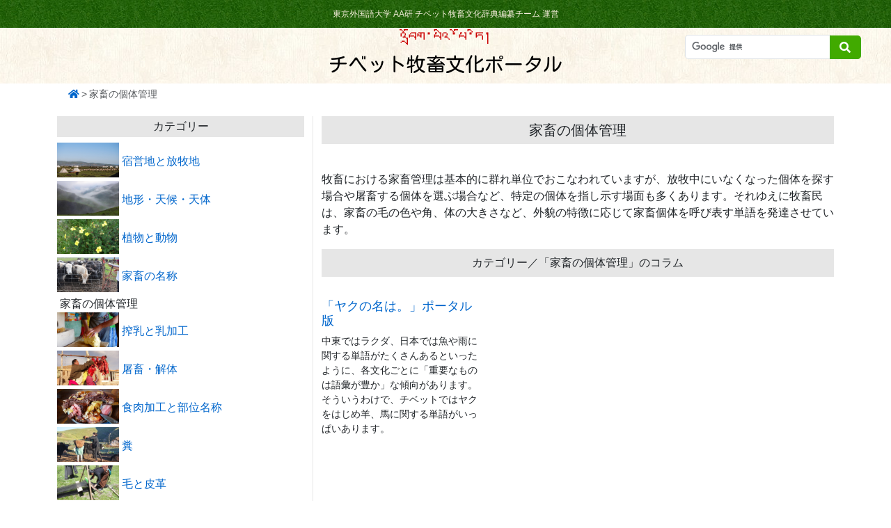

--- FILE ---
content_type: text/html; charset=utf-8
request_url: https://nomadic.aa-ken.jp/category/management/
body_size: 29642
content:
<!doctype html>


<link crossorigin="anonymous" href="https://cdn.jsdelivr.net/npm/bootstrap@5.3.3/dist/css/bootstrap.min.css" integrity="sha384-QWTKZyjpPEjISv5WaRU9OFeRpok6YctnYmDr5pNlyT2bRjXh0JMhjY6hW+ALEwIH" rel="stylesheet">
<script crossorigin="anonymous" integrity="sha384-YvpcrYf0tY3lHB60NNkmXc5s9fDVZLESaAA55NDzOxhy9GkcIdslK1eN7N6jIeHz" src="https://cdn.jsdelivr.net/npm/bootstrap@5.3.3/dist/js/bootstrap.bundle.min.js"></script>
<html lang="ja">

<head>
    <meta charset="utf-8">
    <meta http-equiv="X-UA-Compatible" content="IE=edge">
    <meta name="viewport" content="width=device-width, initial-scale=1">
    <title>
家畜の個体管理
</title>
    <link rel="shortcut icon" type="image/png" href="/static/favicon.ico" />
    
    <meta name="twitter:card" content="summary" />
    <meta name="twitter:site" content="@chimey" />
    <meta property="og:url" content="https://nomadic.aa-ken.jp/category/management/" />
    <meta property="og:title" content="家畜の個体管理" />
    <meta property="og:description" content="牧畜における家畜管理は基本的に群れ単位でおこなわれていますが、放牧中にいなくなった個体を探す場合や屠畜する個体を選ぶ場合など、特定の個体を指し示す場面も多くあります。それゆえに牧畜民は、家畜の毛の色や角、体の大きさなど、外貌の特徴に応じて家畜個体を呼び表す単語を発達させています。" />
    <meta property="og:image" content="https://nomadic.aa-ken.jp/static/all_photo/Hirata/thumbnail_big/5f002f9322d107eba2e40e350dbd1047e32ff032_DSCF6764.JPG.avif" />

    
    <script src="https://code.jquery.com/jquery-3.7.1.min.js"
        integrity="sha256-/JqT3SQfawRcv/BIHPThkBvs0OEvtFFmqPF/lYI/Cxo=" crossorigin="anonymous"></script>

    
    <link rel="stylesheet" href="/static/css/all.css">
    <link href="https://cdnjs.cloudflare.com/ajax/libs/lightbox2/2.7.1/css/lightbox.css" rel="stylesheet">

    
    <link rel="preconnect" href="https://fonts.googleapis.com">
    <link rel="preconnect" href="https://fonts.gstatic.com" crossorigin>
    <link href="https://fonts.googleapis.com/css?family=Jomolhari&display=swap" rel="stylesheet">
    <link href="https://fonts.googleapis.com/css?family=Kosugi+Maru&display=swap" rel="stylesheet">
    <link href="https://fonts.googleapis.com/css2?family=Noto+Sans+SC:wght@100..900&display=swap" rel="stylesheet">
    <link rel="stylesheet" href="/static/css/common_portal.css">
    
<link rel="stylesheet" href="/static/css/portal_styles.css">
<link rel="stylesheet" href="/static/css/category_styles.css">

    <!--[if lt IE 9]>
    <script src="https://cdnjs.cloudflare.com/ajax/libs/html5shiv/3.7.3/html5shiv.js"></script>
    <![endif]-->
    
    <!-- Global site tag (gtag.js) - Google Analytics -->
<script async src="https://www.googletagmanager.com/gtag/js?id=UA-2091416-3"></script>
<script>
  window.dataLayer = window.dataLayer || [];
  function gtag(){dataLayer.push(arguments);}
  gtag('js', new Date());

  gtag('config', 'UA-2091416-3');
</script>

    
</head>

<body>
    
<!-- prettier-ignore -->



<div class="container-fluid">
  <header>
    <div class="row">
      <div id="top_title" class="col-md-12">
        東京外国語大学 AA研 チベット牧畜文化辞典編纂チーム 運営
      </div>
    </div>
    <div class="row" id="middle_title">
      <div class="col-md-3 col-2 px-0">&nbsp;</div>
      <div class="col-md-6 col-8 px-0">
        <h2>འབྲོག་པའི་པོ་ཏི།</h2>
        <h1><a href="/">チベット牧畜文化ポータル</a></h1>
      </div>
      <div id="nav_element" class="col-md-3 col-2 px-0 d-flex text-center">
        <div id="open_menu" class="align-self-center">
          <i class="fas fa-bars"></i>
        </div>
        <div id="close_menu" class="align-self-center">
          <i class="fas fa-times"></i>
        </div>
        <!-- <script async src="https://cse.google.com/cse.js?cx=013608298494362566001:sqasshrnegt"></script>
                <div class="gcse-searchbox-only"></div> -->
        <form id="cse-search-box" action="https://nomadic.aa-ken.jp/gsearch/" class="form-inline">
          <input type="hidden" name="cx" value="005841487930717708760:cji7vwfxhs0" />
          <input type="hidden" name="ie" value="UTF-8" />
          <input class="form-control" type="text" name="q" size="31" />
          <button type="submit"><i class="fas fa-search"></i></button>
          

        </form>
        <script type="text/javascript" src="https://www.google.com/cse/brand?form=cse-search-box&lang=ja"></script>
        <!-- <form action="" method="get" class="form-inline" id="main_form">
                    <input type="text" name="allsearch" placeholder="Search" id="all-search" class="form-control form-control-sm">
                    <button class="btn btn-primary btn-sm" type="submit"><i class="fas fa-search"></i></button>
            </form> -->
      </div>
    </div>

    <div class="row">
      <div class="col-12 px-0 text-center">
        <nav id="menu">
          <div id="menu_content">
            <form id="cse-search-box2" action="https://nomadic.aa-ken.jp/gsearch/" class="form-inline">
              <input type="hidden" name="cx" value="005841487930717708760:cji7vwfxhs0" />
              <input type="hidden" name="ie" value="UTF-8" />
              <input type="text" name="q" size="31" class="form-control form-control-sm" />
              <button class="btn btn-primary btn-sm" type="submit"><i class="fas fa-search"></i></button>
            </form>
            <script type="text/javascript" src="https://www.google.com/cse/brand?form=cse-search-box2&lang=ja"></script>
            <!-- <form action="" method="get" class="form-inline">
                <input type="text" name="allsearch" placeholder="Search" id="all-search" class="form-control form-control-sm">
                <button class="btn btn-primary btn-sm" type="submit"><i class="fas fa-search"></i></button>
            </form> -->
            <a href="/" class="portal_link">
              <img src="/static/image/arrow.png" alt="" />
              チベット牧畜文化ポータル ホーム
            </a>
            <a href="/search/?lang=jp" class="portal_link">
              <img src="/static/image/arrow.png" alt="" />
              チベット牧畜文化辞典へ
            </a>
            <a href="/search/?lang=en" class="portal_link">
              <img src="/static/image/arrow.png" alt="" />
              Dictionary of Tibetan Pastralism
            </a>
            <h2>カテゴリー</h2>
            <ul id="category_menu" class="text-start">
              
              <li>
                <div class="row">
                  <div class="col-3 pr-0">
                    <a href="/category/dwelling/">
                      <img src="/static/image/p_category01.jpg" alt="" class="object-fit-img" /></a>
                  </div>
                  <div class="col-9 pl-2">
                    <a href="/category/dwelling/">宿営地と放牧地</a>
                  </div>
                </div>
              </li>
              
              <li>
                <div class="row">
                  <div class="col-3 pr-0">
                    <a href="/category/landscape/">
                      <img src="/static/image/p_category02.jpg" alt="" class="object-fit-img" /></a>
                  </div>
                  <div class="col-9 pl-2">
                    <a href="/category/landscape/">地形・天候・天体</a>
                  </div>
                </div>
              </li>
              
              <li>
                <div class="row">
                  <div class="col-3 pr-0">
                    <a href="/category/plants/">
                      <img src="/static/image/p_category15.jpg" alt="" class="object-fit-img" /></a>
                  </div>
                  <div class="col-9 pl-2">
                    <a href="/category/plants/">植物と動物</a>
                  </div>
                </div>
              </li>
              
              <li>
                <div class="row">
                  <div class="col-3 pr-0">
                    <a href="/category/livestock/">
                      <img src="/static/image/p_category03.jpg" alt="" class="object-fit-img" /></a>
                  </div>
                  <div class="col-9 pl-2">
                    <a href="/category/livestock/">家畜の名称</a>
                  </div>
                </div>
              </li>
              
              <li>
                <div class="row">
                  <div class="col-3 pr-0">
                    <a href="/category/management/">
                      <img src="/static/all_photo/Hirata/thumbnail_big/5f002f9322d107eba2e40e350dbd1047e32ff032_DSCF6764.JPG.avif" alt="" class="object-fit-img" /></a>
                  </div>
                  <div class="col-9 pl-2">
                    <a href="/category/management/">家畜の個体管理</a>
                  </div>
                </div>
              </li>
              
              <li>
                <div class="row">
                  <div class="col-3 pr-0">
                    <a href="/category/milk/">
                      <img src="/static/image/p_category05.jpg" alt="" class="object-fit-img" /></a>
                  </div>
                  <div class="col-9 pl-2">
                    <a href="/category/milk/">搾乳と乳加工</a>
                  </div>
                </div>
              </li>
              
              <li>
                <div class="row">
                  <div class="col-3 pr-0">
                    <a href="/category/slaughtering/">
                      <img src="/static/image/p_category06.jpg" alt="" class="object-fit-img" /></a>
                  </div>
                  <div class="col-9 pl-2">
                    <a href="/category/slaughtering/">屠畜・解体</a>
                  </div>
                </div>
              </li>
              
              <li>
                <div class="row">
                  <div class="col-3 pr-0">
                    <a href="/category/meat/">
                      <img src="/static/image/p_category07.jpg" alt="" class="object-fit-img" /></a>
                  </div>
                  <div class="col-9 pl-2">
                    <a href="/category/meat/">食肉加工と部位名称</a>
                  </div>
                </div>
              </li>
              
              <li>
                <div class="row">
                  <div class="col-3 pr-0">
                    <a href="/category/droppings/">
                      <img src="/static/image/p_category08.jpg" alt="" class="object-fit-img" /></a>
                  </div>
                  <div class="col-9 pl-2">
                    <a href="/category/droppings/">糞</a>
                  </div>
                </div>
              </li>
              
              <li>
                <div class="row">
                  <div class="col-3 pr-0">
                    <a href="/category/hair/">
                      <img src="/static/image/p_category09.jpg" alt="" class="object-fit-img" /></a>
                  </div>
                  <div class="col-9 pl-2">
                    <a href="/category/hair/">毛と皮革</a>
                  </div>
                </div>
              </li>
              
              <li>
                <div class="row">
                  <div class="col-3 pr-0">
                    <a href="/category/food/">
                      <img src="/static/image/p_category10.jpg" alt="" class="object-fit-img" /></a>
                  </div>
                  <div class="col-9 pl-2">
                    <a href="/category/food/">食文化</a>
                  </div>
                </div>
              </li>
              
              <li>
                <div class="row">
                  <div class="col-3 pr-0">
                    <a href="/category/clothing/">
                      <img src="/static/image/p_category11.jpg" alt="" class="object-fit-img" /></a>
                  </div>
                  <div class="col-9 pl-2">
                    <a href="/category/clothing/">服飾文化</a>
                  </div>
                </div>
              </li>
              
              <li>
                <div class="row">
                  <div class="col-3 pr-0">
                    <a href="/category/housing/">
                      <img src="/static/image/p_category12.jpg" alt="" class="object-fit-img" /></a>
                  </div>
                  <div class="col-9 pl-2">
                    <a href="/category/housing/">住文化</a>
                  </div>
                </div>
              </li>
              
              <li>
                <div class="row">
                  <div class="col-3 pr-0">
                    <a href="/category/ceremonial/">
                      <img src="/static/image/p_category13.jpg" alt="" class="object-fit-img" /></a>
                  </div>
                  <div class="col-9 pl-2">
                    <a href="/category/ceremonial/">冠婚葬祭</a>
                  </div>
                </div>
              </li>
              
              <li>
                <div class="row">
                  <div class="col-3 pr-0">
                    <a href="/category/religious/">
                      <img src="/static/image/p_category14.jpg" alt="" class="object-fit-img" /></a>
                  </div>
                  <div class="col-9 pl-2">
                    <a href="/category/religious/">牧畜民の宗教文化</a>
                  </div>
                </div>
              </li>
              
            </ul>
            <h2>スペシャルコンテンツ</h2>
            <ul class="special-menu text-start">
              
              <li>
                <div class="row">
                  
                  <div class="col-3 pr-0">
                    <a href="/special/pastoral_life/">
                      <img src="/static/all_photo/Hoshi/thumbnail_small/f2e7323904b9a8def2fe7cd7c712b95ebb3df467_04_Breakfast_Shot02.jpg.avif" alt="" class="object-fit-img" /></a>
                  </div>
                  <div class="col-9 pl-2">
                    <a href="/special/pastoral_life/"> 映像作品「チベット牧畜民の一日」</a>
                  </div>
                  
                </div>
              </li>
              
              <li>
                <div class="row">
                  
                  <div class="col-3 pr-0">
                    <a href="/special/card_game/">
                      <img src="/static/all_photo/Ebihara/thumbnail_small/c71f2f3fd8b1ca960f9d6e0edd944ced8735881a_karta3_kiritori.jpg.avif" alt="" class="object-fit-img" /></a>
                  </div>
                  <div class="col-9 pl-2">
                    <a href="/special/card_game/"> 「ヤク絵合せカルタ」で遊ぼう！</a>
                  </div>
                  
                </div>
              </li>
              
              <li>
                <div class="row">
                  
                  <div class="col-3 pr-0">
                    <a href="/special/tibetan_food/">
                      <img src="/static/all_photo/Hoshi/thumbnail_small/2858d98af8e922a6482d6d7e512ff1b5001b7663_OldDog_2016-12-17.jpg.avif" alt="" class="object-fit-img" /></a>
                  </div>
                  <div class="col-9 pl-2">
                    <a href="/special/tibetan_food/"> チベット料理を作ってみよう！</a>
                  </div>
                  
                </div>
              </li>
              
              <li>
                <div class="row">
                  
                  <div class="col-3 pr-0">
                    <a href="/special/comics/">
                      <img src="/static/all_photo/Kuranishi/thumbnail_small/6a0f454849703eac789a4e668038aaaa9eae7f7c_comics_eye_catch.jpg.avif" alt="" class="object-fit-img" /></a>
                  </div>
                  <div class="col-9 pl-2">
                    <a href="/special/comics/"> チベット料理漫画</a>
                  </div>
                  
                </div>
              </li>
              
            </ul>
            <!-- <div id="menu_all_special">
            <a href="/all_special/">
            <img src="/static/image/arrow_black.png" alt="">
            <div>スペシャルコンテンツ一覧はこちら</div>
            </a>
        </div>  -->
            <h2>関連プロジェクト</h2>
            <ul class="special-menu text-start">
              
            </ul>
          </div>
          <div class="row">
            <div class="col-12 text-center" id="close_message">
              <i class="fas fa-times"></i> CLOSE
            </div>
          </div>
        </nav>
      </div>
    </div>
  </header>
</div>
<div class="container">
  <div class="row">
    <nav aria-label="パンくずリスト">
      <ol class="breadcrumb px-3">
        <li class="breadcrumb-item"><a href="/"><i class="fas fa-home"></i></a></li>
        <li class="breadcrumb-item active" aria-current="page">家畜の個体管理</li>
      </ol>
    </nav>
  </div>

  <div class="row">
    <div class="col-md-8 order-md-2">
      <div id="category_explain">
        <h2>家畜の個体管理</h2>
        <img src="/static/all_photo/Hirata/thumbnail_big/5f002f9322d107eba2e40e350dbd1047e32ff032_DSCF6764.JPG.avif" alt="" class="object-fit-img center">
        <p>牧畜における家畜管理は基本的に群れ単位でおこなわれていますが、放牧中にいなくなった個体を探す場合や屠畜する個体を選ぶ場合など、特定の個体を指し示す場面も多くあります。それゆえに牧畜民は、家畜の毛の色や角、体の大きさなど、外貌の特徴に応じて家畜個体を呼び表す単語を発達させています。</p>
      </div>

      <div id="each_columns">
        <h2>カテゴリー／「家畜の個体管理」のコラム</h2>
        <div class="row">
          
          
          <div class="column-item col-sm-4 col-12">
            <a href="/article/management/11/">
              <img src="/static/all_photo/Hoshi/thumbnail_small/39c49b9551f35bab34dc5c739e3a6175f12f0527_DSC_0258.JPG.avif" alt="" class="object-fit-img">
            </a>
            <h3><a href="/article/management/11/">「ヤクの名は。」ポータル版</a></h3>
            <div class="column-explain">中東ではラクダ、日本では魚や雨に関する単語がたくさんあるといったように、各文化ごとに「重要なものは語彙が豊か」な傾向があります。そういうわけで、チベットではヤクをはじめ羊、馬に関する単語がいっぱいあります。</div>
          </div>
          
          
        </div>
      </div>
    </div><!-- col-8 -->

    <div id="sidebar" class="col-md-4 order-md-1">
      <div id="categories">
        <h2>カテゴリー</h2>
        <ul>
          
          
          <li>
            <a href="/category/dwelling/">
              <img src="/static/image/p_category01.jpg" alt="">
              宿営地と放牧地</a>
          </li>
          
          
          
          <li>
            <a href="/category/landscape/">
              <img src="/static/image/p_category02.jpg" alt="">
              地形・天候・天体</a>
          </li>
          
          
          
          <li>
            <a href="/category/plants/">
              <img src="/static/image/p_category15.jpg" alt="">
              植物と動物</a>
          </li>
          
          
          
          <li>
            <a href="/category/livestock/">
              <img src="/static/image/p_category03.jpg" alt="">
              家畜の名称</a>
          </li>
          
          
          
          <li>
            <img src="/static/all_photo/Hirata/thumbnail_big/5f002f9322d107eba2e40e350dbd1047e32ff032_DSCF6764.JPG.avif" alt="" class="object-fit-img">
            家畜の個体管理
          </li>
          
          
          
          <li>
            <a href="/category/milk/">
              <img src="/static/image/p_category05.jpg" alt="">
              搾乳と乳加工</a>
          </li>
          
          
          
          <li>
            <a href="/category/slaughtering/">
              <img src="/static/image/p_category06.jpg" alt="">
              屠畜・解体</a>
          </li>
          
          
          
          <li>
            <a href="/category/meat/">
              <img src="/static/image/p_category07.jpg" alt="">
              食肉加工と部位名称</a>
          </li>
          
          
          
          <li>
            <a href="/category/droppings/">
              <img src="/static/image/p_category08.jpg" alt="">
              糞</a>
          </li>
          
          
          
          <li>
            <a href="/category/hair/">
              <img src="/static/image/p_category09.jpg" alt="">
              毛と皮革</a>
          </li>
          
          
          
          <li>
            <a href="/category/food/">
              <img src="/static/image/p_category10.jpg" alt="">
              食文化</a>
          </li>
          
          
          
          <li>
            <a href="/category/clothing/">
              <img src="/static/image/p_category11.jpg" alt="">
              服飾文化</a>
          </li>
          
          
          
          <li>
            <a href="/category/housing/">
              <img src="/static/image/p_category12.jpg" alt="">
              住文化</a>
          </li>
          
          
          
          <li>
            <a href="/category/ceremonial/">
              <img src="/static/image/p_category13.jpg" alt="">
              冠婚葬祭</a>
          </li>
          
          
          
          <li>
            <a href="/category/religious/">
              <img src="/static/image/p_category14.jpg" alt="">
              牧畜民の宗教文化</a>
          </li>
          
          
        </ul>
      </div>

      <div id="access_ranking">
        <h2>アクセスランキング</h2>
        <ol>
          
          <li>
            <a href="/article/slaughtering/3">
              <img src="/static/all_photo/Ebihara/thumbnail_nano/7038bfc858d7d848b5c8372b72418d70e773f539_DSC07224.JPG.avif" alt=""></a>
            <p><a href="/article/slaughtering/3">ほぼすべてが、ヤクだつ　ヤクの解体ドキュメント</a></p>
            <div class="ranking">1</div>
          </li>
          
          <li>
            <a href="/article/droppings/17">
              <img src="/static/all_photo/Nam/thumbnail_nano/4c889c2c23e2d13d6c73012dfa5ccaeabd4fdf50_IMG_0502.JPG.avif" alt=""></a>
            <p><a href="/article/droppings/17">糞利用の達人</a></p>
            <div class="ranking">2</div>
          </li>
          
          <li>
            <a href="/article/food/33">
              <img src="/static/all_photo/Ebihara/thumbnail_nano/a6027dc0164db6b1e188e79f45d00be0e746cf58_DSC05749.JPG.avif" alt=""></a>
            <p><a href="/article/food/33">草原のめぐみを食べよう　その2 おいしいものにはトゲがある。</a></p>
            <div class="ranking">3</div>
          </li>
          
          <li>
            <a href="/article/management/11">
              <img src="/static/all_photo/Hoshi/thumbnail_nano/39c49b9551f35bab34dc5c739e3a6175f12f0527_DSC_0258.JPG.avif" alt=""></a>
            <p><a href="/article/management/11">「ヤクの名は。」ポータル版</a></p>
            <div class="ranking">4</div>
          </li>
          
          <li>
            <a href="/article/landscape/23">
              <img src="/static/all_photo/Hoshi/thumbnail_nano/a7847f5de65fbfd8e42a0ec1dc2fbba21c933e76_DSC_0036.JPG.avif" alt=""></a>
            <p><a href="/article/landscape/23">牧畜民は山をどう見ているか</a></p>
            <div class="ranking">5</div>
          </li>
          
        </ol>
      </div>

      <div id="about">
        <a href="/about/">
          <img src="/static/image/banner_about.jpg" class="title" alt="about" />
          <p class="text-center">チベット牧畜文化ポータルとは？</p>
        </a>
      </div>
    </div> <!-- col-4 -->
  </div><!-- row -->
</div>

<footer class="container-fluid">
    <div class="row" id="footer_list">
        <div class="col-md-1"></div>
        <div class="col-md-4">
            <ul>
                <li><a href="/">チベット牧畜文化ポータル ホーム</a></li>
                <li><a href="/about/">チベット牧畜文化ポータルとは</a></li>
                <li><a href="/search/" target="_blank" rel="noopener noreferrer">チベット牧畜文化辞典(Web版) <i class="fas fa-external-link-alt"></i></a></li>
                <li><a href="/otherdict/">チベット牧畜文化辞典(PDF版・書籍版・iOS版)</a></li>
                <!-- <li>News一覧</li> -->
            </ul>            
            <!-- <ul>
                <li>チベット牧畜文化ポータル facebookページ</li>
                <li>チベット牧畜文化ポータル 公式Twitter</li>
                <li>チベット牧畜文化ポータル 公式Instagram</li>
            </ul> -->
        </div>
        <div class="col-md-2">
            <div class="ul-title">カテゴリーページ</div>
            <ul>
                
                <li>
                    <a href="/category/dwelling/">宿営地と放牧地</a>
                </li>
                
                <li>
                    <a href="/category/landscape/">地形・天候・天体</a>
                </li>
                
                <li>
                    <a href="/category/plants/">植物と動物</a>
                </li>
                
                <li>
                    <a href="/category/livestock/">家畜の名称</a>
                </li>
                
                <li>
                    <a href="/category/management/">家畜の個体管理</a>
                </li>
                
                <li>
                    <a href="/category/milk/">搾乳と乳加工</a>
                </li>
                
                <li>
                    <a href="/category/slaughtering/">屠畜・解体</a>
                </li>
                
                <li>
                    <a href="/category/meat/">食肉加工と部位名称</a>
                </li>
                
                <li>
                    <a href="/category/droppings/">糞</a>
                </li>
                
                <li>
                    <a href="/category/hair/">毛と皮革</a>
                </li>
                
                <li>
                    <a href="/category/food/">食文化</a>
                </li>
                
                <li>
                    <a href="/category/clothing/">服飾文化</a>
                </li>
                
                <li>
                    <a href="/category/housing/">住文化</a>
                </li>
                
                <li>
                    <a href="/category/ceremonial/">冠婚葬祭</a>
                </li>
                
                <li>
                    <a href="/category/religious/">牧畜民の宗教文化</a>
                </li>
                
            </ul>
        </div>
        <div class="col-md-4">
            <ul>
                <!-- <li>スペシャルコンテンツ一覧</li> -->
            
            <li>
                
                <a href="/special/pastoral_life/">映像作品「チベット牧畜民の一日」</a>
                
            </li>
            
            <li>
                
                <a href="/special/card_game/">「ヤク絵合せカルタ」で遊ぼう！</a>
                
            </li>
            
            <li>
                
                <a href="/special/tibetan_food/">チベット料理を作ってみよう！</a>
                
            </li>
            
            <li>
                
                <a href="/special/comics/">チベット料理漫画</a>
                
            </li>
            
            </ul>
         </div>
         <div class="col-md-1"></div>
    </div>
    <div class="row text-center">
        <div class="col-md-12" id="credit">
                </i> <a rel="license" href="http://creativecommons.org/licenses/by-nc/4.0/deed.ja"><img alt="
                クリエイティブ・コモンズ・ライセンス" style="border-width:0" src="https://i.creativecommons.org/l/by-nc/4.0/88x31.png" /></a>
                 チベット牧畜文化ポータル
        </div>
    </div>
</footer>

    

    <div id="pageTop"><a href="#"><i class="fas fa-arrow-up"></i></a></div>
    
    <script src="https://cdnjs.cloudflare.com/ajax/libs/lightbox2/2.10.0/js/lightbox.min.js"
        type="text/javascript"></script>
    <script src="/static/js/pagetop.js"></script>
    <script src="/static/js/menu.js"></script>
    <script src="/static/js/ofi.min.js"></script>
    <script>
        objectFitImages('img.object-fit-img');
    </script>
    
<script src="/static/js/portal_menu.js"></script>

</body>

</html>

--- FILE ---
content_type: text/css
request_url: https://nomadic.aa-ken.jp/static/css/common_portal.css
body_size: 1228
content:
body {
  font-family: Arial, "ヒラギノ丸ゴ ProN W4", メイリオ, sans-serif;
  font-size: 16px;
}

a {
  color: #0066cc;
  text-decoration: none;
}

a:hover {
  text-decoration: underline;
}

/* https://knoweb.net/html-css/css/css-object-fit/ 参照 */
.object-fit-img {
  object-fit: cover;
  font-family: "object-fit: cover;";
}

.object-fit-img.bottom {
  object-fit: cover;
  object-position: 50% 70%;
  font-family: "object-fit: cover; object-position: 50% 70%;";
}

#cse-search-box .btn-primary {
  border-color: #41aa00;
  background-color: #41aa00;
}

#cse-search-box2 .btn-primary {
  border-color: #41aa00;
  background-color: #41aa00;
}

#cse-search-box2 input[type="text"] {
  width: 80% !important;
  height: 31px !important;
}

.chinese {
  font-family: "Noto Sans SC", sans-serif;
}

/* pageTop */
#pageTop {
  position: fixed;
  bottom: 20px;
  right: 20px;
}

#pageTop a {
  display: block;
  z-index: 999;
  /* padding: 8px 0 0 8px; */
  border-radius: 30px;
  width: 60px;
  height: 60px;
  line-height: 60px;
  background-color: #3a3a3a;
  color: #fff;
  font-weight: bold;
  text-decoration: none;
  text-align: center;
  opacity: 0.7;
}

#pageTop a:hover {
  text-decoration: none;
  opacity: 1;
}


--- FILE ---
content_type: text/css
request_url: https://nomadic.aa-ken.jp/static/css/portal_styles.css
body_size: 8846
content:
header #top_title {
  font-size: 12px;
  line-height: 40px;
  color: #f8efde;
  background-image: url(../image/bg_grass.jpg);
  /* background-color: #005500; */
  text-align: center;
}

header #middle_title {
  font-family: "Kosugi Maru", sans-serif;
  height: 80px;
  background-image: url(../image/bg_tibetan_yellow.jpg);
  /* background-color: #F8EFDE; */
}

header #cse-search-box input[type="text"] {
  display: none;
}

header #cse-search-box button {
  display: none !important;
}

header h1 {
  font-weight: normal;
  font-size: 19px;
  text-align: center;
}

header h1 a {
  color: black;
}

header h2 {
  font-weight: normal;
  color: #ca0000;
  font-size: 20px;
  text-align: center;
}

header #open_menu {
  display: inline-block;
  width: 40px;
  line-height: 40px;
  font-size: 18px;
  color: #f8efde;
  background-image: url(../image/bg_grass.jpg);
  /* background-color: #005500; */
  padding: 0;
  border: 1px solid #005500;
  border-radius: 50%;
}

header #close_menu {
  display: inline-block;
  width: 40px;
  line-height: 40px;
  font-size: 18px;
  color: #f8efde;
  background-image: url(../image/bg_grass.jpg);
  /* background-color: #005500; */
  padding: 0;
  border: 1px solid #005500;
  border-radius: 50%;
}

header #menu_all_special {
  display: flex;
  align-items: center;
}

header #menu_all_special img {
  width: 7px;
  /* margin-right: 5px; */
}

nav#menu {
  position: absolute;
  top: 0;
  left: 0;
  background-image: url(../image/bg_grass.jpg);
  display: none;
  z-index: 100;
}

nav#menu #menu_content {
  width: 90%;
  margin: 15px auto;
  margin-bottom: 0;
  padding: 0;
  background-image: url(../image/bg_tibetan_yellow.jpg);
  border-radius: 15px;
}

nav#menu #menu_content .portal_link {
  display: inline-flex;
  justify-content: center;
  align-items: center;
}

nav#menu #menu_content .portal_link img {
  width: 7px;
  margin-right: 7px;
}

header #close_menu {
  display: none;
}

nav#menu form {
  padding-top: 15px;
  margin: 10px 30px;
}

nav#menu h2 {
  color: black;
  background-color: white;
  margin-top: 10px;
  margin-bottom: 10px;
}

nav#menu ul {
  list-style: none;
  padding: 15px;
}

/* nav#menu li{
    line-height: 40px;
} */

nav#menu .special-menu li:last-child {
  line-height: 20px;
}

nav#menu #menu_all_special {
  display: inline-flex;
  align-items: center;
  justify-content: center;
  padding: 5px;
  margin-bottom: 5px;
  border: 5px solid #e6e6e6;
  background-color: white;
}

nav#menu #menu_all_special img {
  width: 7px;
  margin-right: 7px;
}

nav#menu #category_menu li img,
nav .special-menu li img {
  width: 100%;
  height: 40px;
  object-fit: cover;
  margin-bottom: 5px;
}

nav#menu #category_menu li .category-title,
nav#menu .special-menu li .special-title {
  display: inline;
}

nav#menu #close_message {
  line-height: 40px;
  color: #f8efde;
  cursor: pointer;
}

#top_photos img {
  width: 100%;
  max-height: 300px;
  object-fit: cover;
}

#about,
#dictionary,
#pdf {
  margin: 10px 0;
  padding: 0;
  background-image: url(../image/bg_tibetan_yellow.jpg);
  /* background-color: #F8EFDE; */
}

#about {
  position: relative;
}

#dict_link {
  display: block;
  width: 90%;
  background-color: #eb6100;
  text-align: center;
  padding: 7px 0;
  margin: 5px auto;
  border-radius: 19px;
}
#dict_link a {
  color: white;
}

#dict_link a img {
  width: 7px;
  margin-right: 7px;
}

/* #about h2{
    font-family: arial, sans-serif;
    position: absolute;
    color: white;
    top: 15px;
    left: 15px;
    text-shadow:1px 1px 0 #CA0000, -1px -1px 0 #CA0000,
    -1px 1px 0 #CA0000, 1px -1px 0 #CA0000,
    0px 1px 0 #CA0000,  0-1px 0 #CA0000,
    -1px 0 0 #CA0000, 1px 0 0 #CA0000;
} */

#about img.title,
#dictionary img.title {
  width: 95%;
  /* max-height:100px; */
  margin: 5px;
  /* object-fit: cover; */
}

#about #about_title {
  display: flex;
  justify-content: center;
  align-items: center;
}

#about #about_title img {
  width: 7px;
  margin-right: 7px;
}

#dictionary h2 {
  font-size: 20px;
}

#dictionary #dictionary_title {
  display: flex;
  justify-content: center;
  align-items: center;
}

#dictionary #dictionary_title img {
  width: 7px;
  margin-right: 7px;
}

#pdf {
  padding: 10px;
  display: flex;
  align-items: center;
  justify-content: space-around;
}

#pdf .image {
  width: 30%;
}

#pdf .image img {
  width: 100%;
  border-radius: 50%;
  border: 5px solid white;
}

#pdf .title {
  width: 60%;
}

#pdf p {
  display: inline-block;
  vertical-align: bottom;
}

#access_ranking {
  font-size: 14px;
}

#access_ranking h2,
.special-contents h2 {
  text-align: center;
  font-size: 16px;
  font-weight: normal;
  line-height: 30px;
  background-color: #e6e6e6;
}

#access_ranking p {
  margin-left: 10px;
}

#access_ranking ol {
  display: flex;
  flex-direction: column;
  padding: 0;
  list-style: none;
}

#access_ranking li {
  clear: both;
  position: relative;
  border-bottom: 1px solid #e6e6e6;
  margin-top: 10px;
  padding-bottom: 10px;
}

#access_ranking img {
  width: 30%;
  height: 65px;
  float: left;
  margin-right: 10px;
  object-fit: cover;
}

#access_ranking .ranking {
  width: 20px;
  height: 20px;
  color: #fff;
  background-color: #ca0000;
  position: absolute;
  font-size: 14px;
  text-align: center;
  top: 0;
  left: 0;
}

.special-contents ul {
  list-style: none;
  padding: 0;
}

.special-contents img {
  width: 100%;
  max-height: 150px;
  object-fit: cover;
}

.special-contents .special-title {
  font-size: 15px;
  font-weight: normal;
  margin-top: 5px;
  display: flex;
  align-items: center;
}

.special-contents .special-title img {
  width: 7px;
  margin-right: 7px;
}

.special-contents p {
  font-size: 14px;
}

.special-contents #all_special {
  display: flex;
  align-items: center;
  justify-content: center;
  padding-top: 5px;
  padding-bottom: 5px;
  border: 5px solid #e6e6e6;
}

.special-contents #all_special img {
  width: 7px;
  margin-right: 7px;
}

#news {
  margin-bottom: 20px;
}

#news ul {
  list-style: none inside;
  padding: 0;
  margin: 0;
}

#news span.list-bullet {
  color: #9e9e9e;
}

#news li {
  margin-left: 6.7rem;
  text-indent: -6.7rem;
}

#news h2 {
  font-size: 24px;
  font-weight: normal;
  color: #ca0000;
}

#news #all_news {
  display: flex;
  align-items: center;
  justify-content: flex-end;
  margin-bottom: 15px;
}

#news #all_news img {
  width: 7px;
  margin-right: 7px;
}

#latest_columns h2,
#category h2 {
  font-size: 16px;
  line-height: 32px;
  font-weight: normal;
  background-color: #e6e6e6;
  text-align: center;
}

#latest_columns ul {
  padding: 0;
  list-style: none;
}

#latest_columns img {
  width: 100%;
  height: 200px;
  object-fit: cover;
}

#latest_columns li {
  margin-bottom: 30px;
}

#latest_columns .column-title {
  font-size: 18px;
  border-bottom: 1px solid #e6e6e6;
}

#latest_columns .column-category {
  margin-bottom: 5px;
}

#latest_columns .column-explain {
  margin-top: 5px;
}

#category .category-item {
  margin-top: 10px;
  margin-bottom: 10px;
}

#category .category-title,
#category .category-explain,
#category img {
  width: 100%;
  /* margin-right: 2%;
    margin-left: 2%; */
}

#category .category-title {
  font-size: 18px;
  font-weight: normal;
  margin-top: 5px;
}

#category .category-title a {
  display: flex;
  align-items: center;
}

#category .category-title img {
  margin-right: 7px;
  width: 7px;
}

#category img {
  max-height: 200px;
  object-fit: cover;
}

#sidebar {
  border-right: 1px solid #e6e6e6;
}

footer {
  font-size: 14px;
  margin-top: 20px;
}

footer a {
  color: #000;
}

footer .ul-title {
  padding-left: 25px;
}

footer #footer_list {
  padding-top: 20px;
  background-image: url(../image/bg_tibetan_yellow.jpg);
  /* background-color: #F8EFDE; */
}

footer #credit {
  font-size: 12px;
  line-height: 40px;
  color: #f8efde;
  background-image: url(../image/bg_grass.jpg);
  /* background-color: #005500; */
}

@media (min-width: 768px) {
  header #top_title {
    font-size: 12px;
  }

  header h1 {
    font-size: 28px;
  }

  header h1 a {
    text-decoration: none;
  }

  header h2 {
    font-size: 24px;
  }

  header #open_menu,
  header #close_menu {
    display: none;
  }

  header nav {
    display: none;
  }

  header #cse-search-box input[type="text"] {
    display: inline-block;
    width: 70% !important;
    height: 35px !important;
    border-radius: 5px 0 0 5px;
    margin-top: 10px;
  }

  header #cse-search-box button {
    color: white;
    background-color: #41aa00;
    border: 0;
    margin-left: -10px;
    padding-top: 5px;
    padding-bottom: 5px;
    border-radius: 0 5px 5px 0;
    display: inline-block !important;
    width: 15% !important;
  }

  #latest_columns .column-category {
    font-size: 14px;
  }

  #latest_columns .column-title {
    font-size: 18px;
  }

  #dict_link {
    display: none;
  }
}


--- FILE ---
content_type: text/css
request_url: https://nomadic.aa-ken.jp/static/css/category_styles.css
body_size: 1639
content:
.breadcrumb{
    background-color: white;
    padding: 5px;
    font-size: 14px;
}

.breadcrumb-item + .breadcrumb-item {
    padding-left: 0.2rem;
}

.breadcrumb-item + .breadcrumb-item::before {
    content: ">";
    padding-right: 0.2rem;
}

#categories h2 {
    margin-top: 0;
    font-size: 16px;
    line-height: 30px;
    background-color: #e6e6e6;
    text-align: center;
}

#categories ul {
    list-style: none;
    padding: 0;
}

#categories img{
    width: 25%;
    max-height: 50px;
    object-fit: cover;
    margin-bottom: 5px;
}

#category_explain h2 {
    height: 40px;
    line-height: 40px;
    text-align: center;
    margin-top: 0;
    margin-bottom: 10px;
    font-size: 20px;
    background-color: #e6e6e6;
}

#category_explain img.center {
    width: 100%;
    height: 300px;
    object-fit: cover;
}

#category_explain img.bottom {
    width: 100%;
    height: 300px;
    object-fit: cover;
    object-position: 50% 70%;
}

#category_explain p {
    margin-top: 5px;
}

.column-item{
    margin-bottom: 15px;
}

#each_columns img{
    width: 100%;
    height: 250px;
    object-fit: cover;
    margin-bottom: 10px;
}

#each_columns h2 {
    margin-top: 10px;
    font-size: 16px;
    line-height: 40px;
    background-color: #e6e6e6;
    text-align: center;
}

#each_columns .column-item h3{
    font-size: 18px;
    font-weight: normal;
}

#each_columns .column-explain{
    font-size: 14px;
}

#each_columns .junbichu{
    color: #a0a0a0;
    font-size: 24px;
    margin: 50px 0;
}

@media (min-width: 768px){
    #each_columns img{
        width: 100%;
        height: 150px;
        object-fit: cover;
    }
}


--- FILE ---
content_type: application/javascript
request_url: https://nomadic.aa-ken.jp/static/js/menu.js
body_size: 1710
content:
function fadeIn(node, duration) {
  var style = node.currentStyle || document.defaultView.getComputedStyle(node, '')

  // display: noneでないときは何もしない
  if (style.display !== 'none') return;

  // style属性にdisplay: noneが設定されていたとき
  if (node.style.display === 'none') {
    node.style.display = '';
  } else {
    node.style.display = 'block';
  }
  node.style.opacity = 0;

  var start = performance.now();

  requestAnimationFrame(function tick(timestamp) {
    // イージング計算式（linear）
    var easing = (timestamp - start) / duration;

    // opacityが1を超えないように
    node.style.opacity = Math.min(easing, 1);

    // opacityが1より小さいとき
    if (easing < 1) {
      requestAnimationFrame(tick);
    } else {
      node.style.opacity = '';
    }
  });
}

function fadeOut(node, duration) {
  // display: noneならなにもしない。
  var style = node.currentStyle || document.defaultView.getComputedStyle(node, '')
  if (style.display === 'none') return;

  // style属性にdisplay: noneが設定されていなかったとき
  // if (node.style.display !== 'none') {
  //   node.style.display = 'none';
  // } else {
  //   node.style.display = 'none';
  // }
  node.style.opacity = 1;

  var start = performance.now();

  requestAnimationFrame(function tick(timestamp) {
    // イージング計算式（linear）
    var easing = 1.0 - (timestamp - start) / duration;

    // opacityが0を超えないように
    node.style.opacity = Math.max(easing, 0);

    // opacityが1より小さいとき
    if (easing > 0) {
      requestAnimationFrame(tick);
    } else {
      node.style.opacity = 0;
    }
  });
}

--- FILE ---
content_type: application/javascript
request_url: https://nomadic.aa-ken.jp/static/js/pagetop.js
body_size: 624
content:
$(function(){

  //■page topボタンの設定
  var topBtn=$('#pageTop');
  topBtn.hide();

  //◇ボタンの表示設定
  $(window).scroll(function(){
     if($(this).scrollTop()>80){
        //---- 画面を80pxスクロールしたら、ボタンを表示する
        topBtn.fadeIn();
      }else{
        //---- 画面が80pxより上なら、ボタンを表示しない
        topBtn.fadeOut();
      }
    });

    // ◇ボタンをクリックしたら、スクロールして上に戻る
    topBtn.click(function(){
      $('body,html').animate({
      scrollTop: 0},500);
      return false;
    });
});


--- FILE ---
content_type: application/javascript
request_url: https://nomadic.aa-ken.jp/static/js/portal_menu.js
body_size: 902
content:
(function(){
    'use strict';

    var openMenu = document.getElementById('open_menu');
    var closeMenu = document.getElementById('close_menu');
    var closeMessage = document.getElementById('close_message');
    var menu = document.getElementById('menu');

    openMenu.addEventListener('click', function(){
        $(menu).fadeIn(500);
        openMenu.style.display = 'none';
        closeMenu.style.display = 'inline-block';
    });
    closeMenu.addEventListener('click', function(){
        $(menu).fadeOut(500);
    // menu.classList.remove('fadein-menu');
        closeMenu.style.display = 'none';
        openMenu.style.display = 'inline-block';
    });
    closeMessage.addEventListener('click', function(){
        $(menu).fadeOut(500);
    // menu.classList.remove('fadein-menu');
        closeMenu.style.display = 'none';
        openMenu.style.display = 'inline-block';
    });
})();
